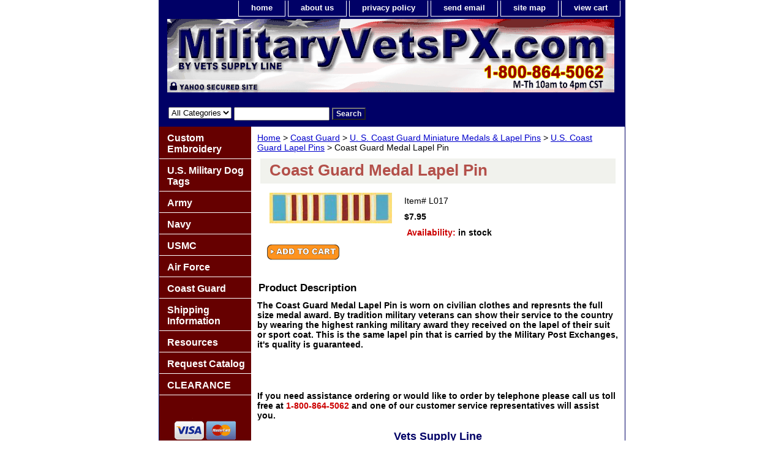

--- FILE ---
content_type: text/html
request_url: https://www.militaryvetspx.com/cogumelapin.html
body_size: 6180
content:
<!DOCTYPE html PUBLIC "-//W3C//DTD XHTML 1.0 Strict//EN" "http://www.w3.org/TR/xhtml1/DTD/xhtml1-strict.dtd"><html><head><title>Coast Guard Medal Lapel Pin</title><link rel="stylesheet" type="text/css" href="css-base.css" /><link rel="stylesheet" type="text/css" href="css-element.css" /><link rel="stylesheet" type="text/css" href="css-contents.css" /><link rel="stylesheet" type="text/css" href="css-edits.css" /><!-- Google Tag Manager -->
<noscript><iframe src="//www.googletagmanager.com/ns.html?id=GTM-TNQRNR"
height="0" width="0" style="display:none;visibility:hidden"></iframe></noscript>
<script>(function(w,d,s,l,i){w[l]=w[l]||[];w[l].push({'gtm.start':
new Date().getTime(),event:'gtm.js'});var f=d.getElementsByTagName(s)[0],
j=d.createElement(s),dl=l!='dataLayer'?'&l='+l:'';j.async=true;j.src=
'//www.googletagmanager.com/gtm.js?id='+i+dl;f.parentNode.insertBefore(j,f);
})(window,document,'script','dataLayer','GTM-TNQRNR');</script>
<!-- End Google Tag Manager -->


<meta http-equiv="Content-Type" content="text/html; charset=iso-8859-1 />
<meta name="description" content="Military, Army, Navy, Marine Corps, Air Force, Coast Guard, medals, ribbons, badges, military caps, dog tags, pins and patches for America's Military Veterans." />
<meta http-equiv="Content-Language" content="en" />
<meta name="author" content="Vets Supply Line" />
<meta name="distribution" content="Global" />
<meta name="revisit-after" content="7 days" />
<meta name="copyright" content="2009 Military Vets Supply Inc" />
<meta name="robots" content="INDEX,FOLLOW"/>
<script type="text/javascript" language="javascript"> </script>

<!-- BEGIN: Google Trusted Stores -->
<script type="text/javascript">
  var gts = gts || [];

  gts.push(["id", "703555"]);
  gts.push(["badge_position", "BOTTOM_LEFT"]);
  gts.push(["locale", "en_US"]);
  gts.push(["google_base_country", "US"]);
  gts.push(["google_base_language", "en"]);

  (function() {
    var gts = document.createElement("script");
    gts.type = "text/javascript";
    gts.async = true;
    gts.src = "https://www.googlecommerce.com/trustedstores/api/js";
    var s = document.getElementsByTagName("script")[0];
    s.parentNode.insertBefore(gts, s);
  })();
</script>
<!-- END: Google Trusted Stores -->
</head><body class="vertical" id="itemtype"><script type="text/javascript" id="yfc_loader" src="https://turbifycdn.com/store/migration/loader-min-1.0.34.js?q=yhst-89988323165017&ts=1768443252&p=1&h=order.store.turbify.net"></script> <div id="ys_superbar">
	   <div id="ys_cpers">
		<div id="yscp_welcome_msg"></div>
		<div id="yscp_signin_link"></div>
		<div id="yscp_myaccount_link"></div>
		<div id="yscp_signout_link"></div>
	   </div>
	   <div id="yfc_mini"></div>
	   <div class="ys_clear"></div>
	</div>
      <div id="container"><div id="header"><ul id="nav-general"><li><a href="index.html">home</a></li><li><a href="info.html">about us</a></li><li><a href="privacypolicy.html">privacy policy</a></li><li><a href="mailto:CustomerService@MilitaryVetsPX.com">send email</a></li><li><a href="ind.html">site map</a></li><li><a href="https://order.store.turbify.net/yhst-89988323165017/cgi-bin/wg-order?yhst-89988323165017">view cart</a></li></ul><br class="clear" /><h3 id="brandmark"><a href="index.html" title="MilitaryVetsPX.com"><img src="https://s.turbifycdn.com/aah/yhst-89988323165017/show-order-2.jpg" width="730" height="124" border="0" hspace="0" vspace="0" alt="MilitaryVetsPX.com" /></a></h3></div><form id="searcharea" name="searcharea" action="nsearch.html" method="GET"><fieldset><select onchange="if (typeof YSB_AUTOCOMPLETE == 'object') { YSB_AUTOCOMPLETE.controller.setSuggestCategory(event); }" name="section"><option value="">All Categories</option></select><label for="query" class="labelfield"><input autocomplete="off" type="text" id="query" name="query" placeholder="" onkeyup="if (typeof YSB_AUTOCOMPLETE == 'object') { YSB_AUTOCOMPLETE.controller.suggest(event); }"></label><label for="searchsubmit" class="buttonlabel"><input type="submit" id="searchsubmit" class="ys_primary" value="Search" name="searchsubmit"><input type="hidden" value="yhst-89988323165017" name="vwcatalog"></label></fieldset></form>   <script type="text/javascript"> 
                    var isSafari = !!navigator.userAgent.match(/Version\/[\d\.]+.*Safari/); 
                    var isIOS = !!navigator.platform && /iPad|iPhone|iPod/.test(navigator.platform); 
                    if (isSafari && isIOS) { 
                        document.forms["searcharea"].onsubmit = function (searchAreaForm) { 
                            var elementsList = this.elements, queryString = '', url = '', action = this.action; 
                            for(var i = 0; i < elementsList.length; i++) { 
                                if (elementsList[i].name) { 
                                    if (queryString) { 
                                        queryString = queryString + "&" +  elementsList[i].name + "=" + encodeURIComponent(elementsList[i].value); 
                                    } else { 
                                        queryString = elementsList[i].name + "=" + encodeURIComponent(elementsList[i].value); 
                                    } 
                                } 
                            } 
                            if (action.indexOf("?") == -1) { 
                                action = action + "?"; 
                            } 
                            url = action + queryString; 
                            window.location.href = url; 
                            return false; 
                        } 
                    } 
                </script> 
        <div id="bodyshell"><div id="bodycontent"><div class="breadcrumbs"><a href="index.html">Home</a> &gt; <a href="coastguard.html">Coast Guard</a> &gt; <a href="uscogumisime.html">U. S. Coast Guard Miniature Medals & Lapel Pins</a> &gt; <a href="ucogulapi.html">U.S. Coast Guard Lapel Pins</a> &gt; Coast Guard Medal Lapel Pin</div><div id="contentarea"><div><h1 id="item-contenttitle">Coast Guard Medal Lapel Pin</h1><div id="itemarea"><a href="https://s.turbifycdn.com/aah/yhst-89988323165017/coast-guard-medal-lapel-pin-28.gif"><img src="https://s.turbifycdn.com/aah/yhst-89988323165017/coast-guard-medal-lapel-pin-29.jpg" width="200" height="50" border="0" hspace="0" vspace="0" alt="Coast Guard Medal Lapel Pin" class="image-l" title="Coast Guard Medal Lapel Pin" /></a><div class="itemform productInfo"><form method="POST" action="https://order.store.turbify.net/yhst-89988323165017/cgi-bin/wg-order?yhst-89988323165017+cogumelapin"><div class="code">Item# <em>L017</em></div><div class="price-bold">$7.95</div><div class="itemavailable"><em>Availability: </em>in stock</div><input type="image" class="addtocartImg" title="Add to Cart" src="https://s.turbifycdn.com/aah/yhst-89988323165017/vietnam-war-veteran-15-ounce-coffee-mug-back-order-1.gif" /><input name="vwcatalog" type="hidden" value="yhst-89988323165017" /><input name="vwitem" type="hidden" value="cogumelapin" /><input type="hidden" name=".autodone" value="https://www.militaryvetspx.com/cogumelapin.html" /></form></div><div style="clear:both"></div><div class="ys_promoitempage" id="ys_promoitempage" itemid="cogumelapin" itemcode="L017" categoryflag="0"></div></div><div id="caption"><h2 id="itempage-captiontitle">Product Description</h2><div><b>The Coast Guard Medal Lapel Pin is worn on civilian clothes and represnts the full size medal award. By tradition military veterans can show their service to the country by wearing the highest ranking military award they received on the lapel of their suit or sport coat. This is the same lapel pin that is carried by the Military Post Exchanges, it's quality is guaranteed.</div></div><br clear="all" /></div></div><div id="finaltext"><div id="ys_relatedItems"></div><br /><br /><b>If you need assistance ordering or would like to order by telephone please call us toll free at<font color="CC0000"> 1-800-864-5062</font color> and one of our customer service representatives will assist you.</b><br /><br />
<center><b><font color="000066"><font size="+1">Vets Supply Line<br>10550 County Road 81<br>Suite 218<br>
Maple Grove MN 55369<br>Tel: 1-800-864-5062<br>M-Th 10:00 am to 4:00 pm (CST)<br>Closed all Federal Post Office Holidays</b></font><br><font color="CC0000"> CustomerService@MilitaryVetsPX.com</font color><br /><br />The appearance of U.S. Marine Corps and U.S. Department of Defense (DoD) visual information and logos does not imply use is approved, endorsed, or authorized by the U.S. Marine Corps or any other component of the Department of Defense.<br /><br /></div></div><div id="nav-product"><ul><li><a href="cucapogoshsw.html" title="Custom Embroidery">Custom Embroidery</a></li><li><a href="usmidogta.html" title="U.S. Military Dog Tags">U.S. Military Dog Tags</a></li><li><a href="army1.html" title="Army">Army</a></li><li><a href="navy.html" title="Navy">Navy</a></li><li><a href="usmc.html" title="USMC">USMC</a></li><li><a href="airforce1.html" title="Air Force">Air Force</a></li><li><a href="coastguard.html" title="Coast Guard">Coast Guard</a></li><li><a href="shin.html" title="Shipping Information">Shipping Information</a></li><li><a href="inandre.html" title="Resources">Resources</a></li><li><a href="ordercatalog1.html" title="Request Catalog">Request Catalog</a></li><li><a href="clearance.html" title="CLEARANCE">CLEARANCE</a></li></ul><div id="htmlbottom"><center><br /><br /><img src="https://sep.turbifycdn.com/ty/cdn/yhst-89988323165017/credit-card-logos.gif?t=1768443252&" width="100" align="middle" border="0" alt="We accept all major credit cards"/>
<img src="https://sep.turbifycdn.com/ty/cdn/yhst-89988323165017/Paypal_button2.png?t=1768443252&" width="100" align="middle" border="0" alt="We accept PayPal"/>
<br><br /><br /><a href="https://www.facebook.com/MilitaryVetsPX/" target="_blank"><img src="https://sep.turbifycdn.com/ty/cdn/yhst-89988323165017/find_us_on_facebook.png?t=1768443252&" width="116" border="0" align="middle" alt="find MilitaryvetsPX on Facebook"/></a> 
<br><br /><br /><a href="http://smallbusiness.yahoo.com/ecommerce/" target="_blank"><img src="https://sep.turbifycdn.com/ty/cdn/yhst-89988323165017/ecommerce_by_yahoo.gif?t=1768443252&" width="116" height="52" border="0" align="middle" alt="ecommerce provided by Yahoo! Small Business"/></a>
</center></div></div></div><div id="footer"><span id="footer-links"><a href="index.html">home</a> | <a href="info.html">about us</a> | <a href="privacypolicy.html">privacy policy</a> | <a href="mailto:CustomerService@MilitaryVetsPX.com">send email</a> | <a href="ind.html">site map</a> | <a href="https://order.store.turbify.net/yhst-89988323165017/cgi-bin/wg-order?yhst-89988323165017">view cart</a></span><span id="copyright">Copyright 2006-2023 Military Vets Supply, Inc. All rights reserved.</span></div></div></body>
<script type="text/javascript">var PAGE_ATTRS = {'storeId': 'yhst-89988323165017', 'itemId': 'cogumelapin', 'isOrderable': '1', 'name': 'Coast Guard Medal Lapel Pin', 'salePrice': '7.95', 'listPrice': '7.95', 'brand': '', 'model': '', 'promoted': '', 'createTime': '1769803492', 'modifiedTime': '1769803492', 'catNamePath': 'All Items > Miniature Medals and Lapel Pins > Official Military Award and Decoration Lap�', 'upc': ''};</script><!-- Google tag (gtag.js) -->  <script async src='https://www.googletagmanager.com/gtag/js?id=UA-73844173-1'></script><script> window.dataLayer = window.dataLayer || [];  function gtag(){dataLayer.push(arguments);}  gtag('js', new Date());  gtag('config', 'UA-73844173-1');</script><script> var YStore = window.YStore || {}; var GA_GLOBALS = window.GA_GLOBALS || {}; var GA_CLIENT_ID; try { YStore.GA = (function() { var isSearchPage = (typeof(window.location) === 'object' && typeof(window.location.href) === 'string' && window.location.href.indexOf('nsearch') !== -1); var isProductPage = (typeof(PAGE_ATTRS) === 'object' && PAGE_ATTRS.isOrderable === '1' && typeof(PAGE_ATTRS.name) === 'string'); function initGA() { } function setProductPageView() { PAGE_ATTRS.category = PAGE_ATTRS.catNamePath.replace(/ > /g, '/'); PAGE_ATTRS.category = PAGE_ATTRS.category.replace(/>/g, '/'); gtag('event', 'view_item', { currency: 'USD', value: parseFloat(PAGE_ATTRS.salePrice), items: [{ item_name: PAGE_ATTRS.name, item_category: PAGE_ATTRS.category, item_brand: PAGE_ATTRS.brand, price: parseFloat(PAGE_ATTRS.salePrice) }] }); } function defaultTrackAddToCart() { var all_forms = document.forms; document.addEventListener('DOMContentLoaded', event => { for (var i = 0; i < all_forms.length; i += 1) { if (typeof storeCheckoutDomain != 'undefined' && storeCheckoutDomain != 'order.store.turbify.net') { all_forms[i].addEventListener('submit', function(e) { if (typeof(GA_GLOBALS.dont_track_add_to_cart) !== 'undefined' && GA_GLOBALS.dont_track_add_to_cart === true) { return; } e = e || window.event; var target = e.target || e.srcElement; if (typeof(target) === 'object' && typeof(target.id) === 'string' && target.id.indexOf('yfc') === -1 && e.defaultPrevented === true) { return } e.preventDefault(); vwqnty = 1; if( typeof(target.vwquantity) !== 'undefined' ) { vwqnty = target.vwquantity.value; } if( vwqnty > 0 ) { gtag('event', 'add_to_cart', { value: parseFloat(PAGE_ATTRS.salePrice), currency: 'USD', items: [{ item_name: PAGE_ATTRS.name, item_category: PAGE_ATTRS.category, item_brand: PAGE_ATTRS.brand, price: parseFloat(PAGE_ATTRS.salePrice), quantity: e.target.vwquantity.value }] }); if (typeof(target) === 'object' && typeof(target.id) === 'string' && target.id.indexOf('yfc') != -1) { return; } if (typeof(target) === 'object') { target.submit(); } } }) } } }); } return { startPageTracking: function() { initGA(); if (isProductPage) { setProductPageView(); if (typeof(GA_GLOBALS.dont_track_add_to_cart) === 'undefined' || GA_GLOBALS.dont_track_add_to_cart !== true) { defaultTrackAddToCart() } } }, trackAddToCart: function(itemsList, callback) { itemsList = itemsList || []; if (itemsList.length === 0 && typeof(PAGE_ATTRS) === 'object') { if (typeof(PAGE_ATTRS.catNamePath) !== 'undefined') { PAGE_ATTRS.category = PAGE_ATTRS.catNamePath.replace(/ > /g, '/'); PAGE_ATTRS.category = PAGE_ATTRS.category.replace(/>/g, '/') } itemsList.push(PAGE_ATTRS) } if (itemsList.length === 0) { return; } var ga_cartItems = []; var orderTotal = 0; for (var i = 0; i < itemsList.length; i += 1) { var itemObj = itemsList[i]; var gaItemObj = {}; if (typeof(itemObj.id) !== 'undefined') { gaItemObj.id = itemObj.id } if (typeof(itemObj.name) !== 'undefined') { gaItemObj.name = itemObj.name } if (typeof(itemObj.category) !== 'undefined') { gaItemObj.category = itemObj.category } if (typeof(itemObj.brand) !== 'undefined') { gaItemObj.brand = itemObj.brand } if (typeof(itemObj.salePrice) !== 'undefined') { gaItemObj.price = itemObj.salePrice } if (typeof(itemObj.quantity) !== 'undefined') { gaItemObj.quantity = itemObj.quantity } ga_cartItems.push(gaItemObj); orderTotal += parseFloat(itemObj.salePrice) * itemObj.quantity; } gtag('event', 'add_to_cart', { value: orderTotal, currency: 'USD', items: ga_cartItems }); } } })(); YStore.GA.startPageTracking() } catch (e) { if (typeof(window.console) === 'object' && typeof(window.console.log) === 'function') { console.log('Error occurred while executing Google Analytics:'); console.log(e) } } </script> <script type="text/javascript">
csell_env = 'ue1';
 var storeCheckoutDomain = 'order.store.turbify.net';
</script>

<script type="text/javascript">
  function toOSTN(node){
    if(node.hasAttributes()){
      for (const attr of node.attributes) {
        node.setAttribute(attr.name,attr.value.replace(/(us-dc1-order|us-dc2-order|order)\.(store|stores)\.([a-z0-9-]+)\.(net|com)/g, storeCheckoutDomain));
      }
    }
  };
  document.addEventListener('readystatechange', event => {
  if(typeof storeCheckoutDomain != 'undefined' && storeCheckoutDomain != "order.store.turbify.net"){
    if (event.target.readyState === "interactive") {
      fromOSYN = document.getElementsByTagName('form');
        for (let i = 0; i < fromOSYN.length; i++) {
          toOSTN(fromOSYN[i]);
        }
      }
    }
  });
</script>
<script type="text/javascript">
// Begin Store Generated Code
 </script> <script type="text/javascript" src="https://s.turbifycdn.com/lq/ult/ylc_1.9.js" ></script> <script type="text/javascript" src="https://s.turbifycdn.com/ae/lib/smbiz/store/csell/beacon-a9518fc6e4.js" >
</script>
<script type="text/javascript">
// Begin Store Generated Code
 csell_page_data = {}; csell_page_rec_data = []; ts='TOK_STORE_ID';
</script>
<script type="text/javascript">
// Begin Store Generated Code
function csell_GLOBAL_INIT_TAG() { var csell_token_map = {}; csell_token_map['TOK_SPACEID'] = '2022276099'; csell_token_map['TOK_URL'] = ''; csell_token_map['TOK_STORE_ID'] = 'yhst-89988323165017'; csell_token_map['TOK_ITEM_ID_LIST'] = 'cogumelapin'; csell_token_map['TOK_ORDER_HOST'] = 'order.store.turbify.net'; csell_token_map['TOK_BEACON_TYPE'] = 'prod'; csell_token_map['TOK_RAND_KEY'] = 't'; csell_token_map['TOK_IS_ORDERABLE'] = '1';  c = csell_page_data; var x = (typeof storeCheckoutDomain == 'string')?storeCheckoutDomain:'order.store.turbify.net'; var t = csell_token_map; c['s'] = t['TOK_SPACEID']; c['url'] = t['TOK_URL']; c['si'] = t[ts]; c['ii'] = t['TOK_ITEM_ID_LIST']; c['bt'] = t['TOK_BEACON_TYPE']; c['rnd'] = t['TOK_RAND_KEY']; c['io'] = t['TOK_IS_ORDERABLE']; YStore.addItemUrl = 'http%s://'+x+'/'+t[ts]+'/ymix/MetaController.html?eventName.addEvent&cartDS.shoppingcart_ROW0_m_orderItemVector_ROW0_m_itemId=%s&cartDS.shoppingcart_ROW0_m_orderItemVector_ROW0_m_quantity=1&ysco_key_cs_item=1&sectionId=ysco.cart&ysco_key_store_id='+t[ts]; } 
</script>
<script type="text/javascript">
// Begin Store Generated Code
function csell_REC_VIEW_TAG() {  var env = (typeof csell_env == 'string')?csell_env:'prod'; var p = csell_page_data; var a = '/sid='+p['si']+'/io='+p['io']+'/ii='+p['ii']+'/bt='+p['bt']+'-view'+'/en='+env; var r=Math.random(); YStore.CrossSellBeacon.renderBeaconWithRecData(p['url']+'/p/s='+p['s']+'/'+p['rnd']+'='+r+a); } 
</script>
<script type="text/javascript">
// Begin Store Generated Code
var csell_token_map = {}; csell_token_map['TOK_PAGE'] = 'p'; csell_token_map['TOK_CURR_SYM'] = '$'; csell_token_map['TOK_WS_URL'] = 'https://yhst-89988323165017.csell.store.turbify.net/cs/recommend?itemids=cogumelapin&location=p'; csell_token_map['TOK_SHOW_CS_RECS'] = 'true';  var t = csell_token_map; csell_GLOBAL_INIT_TAG(); YStore.page = t['TOK_PAGE']; YStore.currencySymbol = t['TOK_CURR_SYM']; YStore.crossSellUrl = t['TOK_WS_URL']; YStore.showCSRecs = t['TOK_SHOW_CS_RECS']; </script> <script type="text/javascript" src="https://s.turbifycdn.com/ae/store/secure/recs-1.3.2.2.js" ></script> <script type="text/javascript" >
</script>
</html>
<!-- html103.prod.store.e1b.lumsb.com Fri Jan 30 18:12:49 PST 2026 -->
